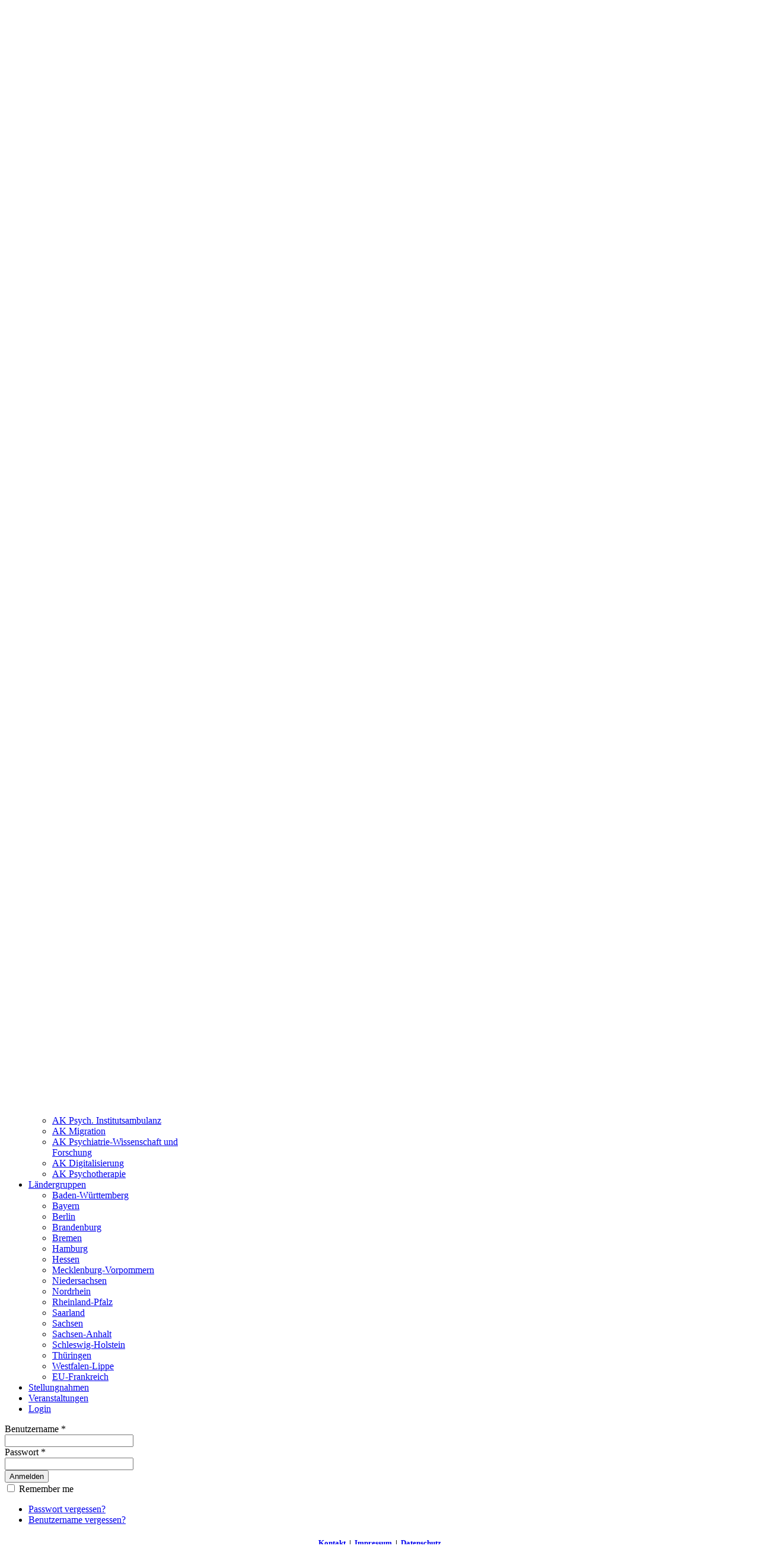

--- FILE ---
content_type: text/html; charset=utf-8
request_url: https://bdk-deutschland.de/index.php/login?return=aHR0cHM6Ly9iZGstZGV1dHNjaGxhbmQuZGUvaW5kZXgucGhwL2NvbXBvbmVudC9waG9jYWRvd25sb2FkL2NhdGVnb3J5LzkyLWZydWVoamFoci0yMDIyP2Rvd25sb2FkPTM5MTpiZGstdGFndW5nLW9jaHNlbnpvbGwtMjAyMi10aGFra2Fy
body_size: 6638
content:
<!DOCTYPE html><html lang="de-de" dir="ltr"><head> <script type="text/javascript">(function(){function blockCookies(disableCookies,disableLocal,disableSession){if(disableCookies==1){if(!document.__defineGetter__){Object.defineProperty(document,'cookie',{get:function(){return''},set:function(){return!0}})}else{var oldSetter=document.__lookupSetter__('cookie');if(oldSetter){Object.defineProperty(document,'cookie',{get:function(){return''},set:function(v){if(v.match(/reDimCookieHint\=/)||v.match(/9688e3a6d0b75b6a42d4443d5a729d9d\=/)){oldSetter.call(document,v)}return!0}})}}var cookies=document.cookie.split(';');for(var i=0;i<cookies.length;i++){var cookie=cookies[i];var pos=cookie.indexOf('=');var name='';if(pos>-1){name=cookie.substr(0,pos)}else{name=cookie}if(name.match(/reDimCookieHint/)){document.cookie=name+'=; expires=Thu, 01 Jan 1970 00:00:00 GMT'}}}if(disableLocal==1){window.localStorage.clear();window.localStorage.__proto__=Object.create(window.Storage.prototype);window.localStorage.__proto__.setItem=function(){return undefined}}if(disableSession==1){window.sessionStorage.clear();window.sessionStorage.__proto__=Object.create(window.Storage.prototype);window.sessionStorage.__proto__.setItem=function(){return undefined}}}blockCookies(1,1,1)}())</script><meta http-equiv="X-UA-Compatible" content="IE=edge" /><meta name="viewport" content="width=device-width, initial-scale=1" /><meta name="HandheldFriendly" content="true" /><meta name="apple-mobile-web-app-capable" content="YES" /><meta charset="utf-8" /><base href="https://bdk-deutschland.de/index.php/login" /><meta name="description" content="My site" /><meta name="generator" content="Joomla! - Open Source Content Management" /><title>Login</title><link href="/media/uikit3/css/uikit.css?142c621008e5db8d53a8b55b388bbee4" rel="stylesheet" defer="defer" /> <script type="application/json" class="joomla-script-options new">{"csrf.token":"a2aaaba25e95f7ba553ed830fc6a1918","system.paths":{"root":"","base":""},"system.keepalive":{"interval":840000,"uri":"\/index.php\/component\/ajax\/?format=json"},"joomla.jtext":{"JLIB_FORM_FIELD_INVALID":"Invalid field:&#160"}}</script> <script src="/media/system/js/core.js?142c621008e5db8d53a8b55b388bbee4"></script> <!--[if lt IE 9]><script src="/media/system/js/polyfill.event.js?142c621008e5db8d53a8b55b388bbee4"></script><![endif]--> <script src="/media/system/js/keepalive.js?142c621008e5db8d53a8b55b388bbee4"></script> <script src="/media/jui/js/jquery.min.js?142c621008e5db8d53a8b55b388bbee4"></script> <script src="/media/jui/js/jquery-noconflict.js?142c621008e5db8d53a8b55b388bbee4"></script> <script src="/media/jui/js/jquery-migrate.min.js?142c621008e5db8d53a8b55b388bbee4"></script> <script src="/media/system/js/punycode.js?142c621008e5db8d53a8b55b388bbee4"></script> <script src="/media/system/js/validate.js?142c621008e5db8d53a8b55b388bbee4"></script> <script src="/media/uikit3/js/uikit.min.js?142c621008e5db8d53a8b55b388bbee4" defer></script> <script src="/media/uikit3/js/uikit-icons.min.js?142c621008e5db8d53a8b55b388bbee4" defer></script> <script>(function(){if(typeof gtag!=='undefined'){gtag('consent','denied',{'ad_storage':'denied','ad_user_data':'denied','ad_personalization':'denied','functionality_storage':'denied','personalization_storage':'denied','security_storage':'denied','analytics_storage':'denied'})}})()</script><link href="https://fonts.googleapis.com/css2?family=Open+Sans:ital,wght@0,300;0,400;0,600;0,700;0,800;1,300;1,400;1,600;1,700;1,800&display=swap" rel="stylesheet" type="text/css" /><link href="https://use.fontawesome.com/releases/v6.3.0/css/all.css" data-version="6.3.0" rel="stylesheet" type="text/css" /><link rel="preconnect" href="https://fonts.gstatic.com"><link rel="stylesheet" href="https://bdk-deutschland.de/cache/astroid/css/32800d178998291e71b7b71334e2f05e.css?142c621008e5db8d53a8b55b388bbee4" /></head><body class="site astroid-framework com-users view-login layout-default itemid-133 login-alias tp-style-13 de-DE ltr"> <a title="Back to Top" id="astroid-backtotop" class="square" href="javascript:void(0)"><i class="fas fa-arrow-up"></i></a> <div class="astroid-container"><div class="astroid-mobilemenu d-none d-init dir-left" data-class-prefix="astroid-mobilemenu" id="astroid-mobilemenu"><div class="burger-menu-button active"> <button aria-label="Mobile Menu Toggle" type="button" class="button close-offcanvas offcanvas-close-btn"> <span class="box"> <span class="inner"></span> </span> </button> </div><ul class="astroid-mobile-menu d-none"><li class="nav-item nav-item-id-101 nav-item-level-1 nav-item-default"> <a href="/index.php" title="Home" class=" nav-link-item-id-101 nav-link item-link-component item-level-1" data-drop-action="hover"> <span class="nav-title">
                                          Home                              </span> </a> </li><li class="nav-item nav-item-id-140 nav-item-level-1 nav-item-deeper nav-item-parent has-megamenu nav-item-dropdown"> <a href="/index.php/bdk" title="BDK" class=" nav-link-item-id-140 nav-link item-link-component item-level-1" data-drop-action="hover"> <span class="nav-title">
                                          BDK                              </span> </a> <ul class="nav-child list-group navbar-subnav level-1"><li class="nav-item-submenu nav-item-id-134 nav-item-level-2"> <a href="/index.php/bdk/vorstand" title="Vorstand" class=" nav-link-item-id-134 nav-link item-link-component item-level-2" data-drop-action="hover"> <span class="nav-title">
                                          Vorstand                              </span> </a> </li><li class="nav-item-submenu nav-item-id-138 nav-item-level-2"> <a href="/index.php/bdk/mitgliedschaft" title="Mitgliedschaft" class=" nav-link-item-id-138 nav-link item-link-component item-level-2" data-drop-action="hover"> <span class="nav-title">
                                          Mitgliedschaft                              </span> </a> </li><li class="nav-item-submenu nav-item-id-206 nav-item-level-2"> <a href="/index.php/bdk/geschichte-chronik-der-bdk" title="Geschichte / Chronik" class=" nav-link-item-id-206 nav-link item-link-component item-level-2" data-drop-action="hover"> <span class="nav-title">
                                          Geschichte / Chronik                              </span> </a> </li><li class="nav-item-submenu nav-item-id-207 nav-item-level-2"> <a href="/index.php/bdk/kooperation-vernetzung" title="Kooperation/Vernetzung" class=" nav-link-item-id-207 nav-link item-link-component item-level-2" data-drop-action="hover"> <span class="nav-title">
                                          Kooperation/Vernetzung                              </span> </a> </li></ul></li><li class="nav-item nav-item-id-103 nav-item-level-1 nav-item-deeper nav-item-parent has-megamenu nav-item-dropdown"> <a href="/index.php/arbeitskreise" title="Arbeitskreise" class=" nav-link-item-id-103 nav-link item-link-component item-level-1" data-drop-action="hover"> <span class="nav-title">
                                          Arbeitskreise                              </span> </a> <ul class="nav-child list-group navbar-subnav level-1"><li class="nav-item-submenu nav-item-id-106 nav-item-level-2"> <a href="/index.php/arbeitskreise/ak-sucht" title="AK Sucht" class=" nav-link-item-id-106 nav-link item-link-component item-level-2" data-drop-action="hover"> <span class="nav-title">
                                          AK Sucht                              </span> </a> </li><li class="nav-item-submenu nav-item-id-107 nav-item-level-2"> <a href="/index.php/arbeitskreise/ak-forensik" title="AK Forensik" class=" nav-link-item-id-107 nav-link item-link-component item-level-2" data-drop-action="hover"> <span class="nav-title">
                                          AK Forensik                              </span> </a> </li><li class="nav-item-submenu nav-item-id-108 nav-item-level-2"> <a href="/index.php/arbeitskreise/ak-geistige-behinderung" title="AK Störung der Intelligenzentwicklung " class=" nav-link-item-id-108 nav-link item-link-component item-level-2" data-drop-action="hover"> <span class="nav-title">
                                          AK Störung der Intelligenzentwicklung                               </span> </a> </li><li class="nav-item-submenu nav-item-id-113 nav-item-level-2"> <a href="/index.php/arbeitskreise/ak-gerontopsychiatrie" title="AK Gerontopsychiatrie" class=" nav-link-item-id-113 nav-link item-link-component item-level-2" data-drop-action="hover"> <span class="nav-title">
                                          AK Gerontopsychiatrie                              </span> </a> </li><li class="nav-item-submenu nav-item-id-139 nav-item-level-2"> <a href="/index.php/arbeitskreise/ak-psych-institutsambulanz" title="AK Psych. Institutsambulanz" class=" nav-link-item-id-139 nav-link item-link-component item-level-2" data-drop-action="hover"> <span class="nav-title">
                                          AK Psych. Institutsambulanz                              </span> </a> </li><li class="nav-item-submenu nav-item-id-184 nav-item-level-2"> <a href="/index.php/arbeitskreise/ak-migration" title="AK Migration" class=" nav-link-item-id-184 nav-link item-link-component item-level-2" data-drop-action="hover"> <span class="nav-title">
                                          AK Migration                              </span> </a> </li><li class="nav-item-submenu nav-item-id-183 nav-item-level-2"> <a href="/index.php/arbeitskreise/ak-psychiatrie-wissenschaft-und-forschung" title="AK Psychiatrie-Wissenschaft und Forschung" class=" nav-link-item-id-183 nav-link item-link-component item-level-2" data-drop-action="hover"> <span class="nav-title">
                                          AK Psychiatrie-Wissenschaft und Forschung                              </span> </a> </li><li class="nav-item-submenu nav-item-id-186 nav-item-level-2"> <a href="/index.php/arbeitskreise/digitalisierung" title="AK Digitalisierung" class=" nav-link-item-id-186 nav-link item-link-component item-level-2" data-drop-action="hover"> <span class="nav-title">
                                          AK Digitalisierung                              </span> </a> </li><li class="nav-item-submenu nav-item-id-185 nav-item-level-2"> <a href="/index.php/arbeitskreise/psychotherapie" title="AK Psychotherapie" class=" nav-link-item-id-185 nav-link item-link-component item-level-2" data-drop-action="hover"> <span class="nav-title">
                                          AK Psychotherapie                              </span> </a> </li></ul></li><li class="nav-item nav-item-id-104 nav-item-level-1 nav-item-deeper nav-item-parent has-megamenu nav-item-dropdown"> <a href="/index.php/laendergruppen" title="Ländergruppen" class=" nav-link-item-id-104 nav-link item-link-component item-level-1" data-drop-action="hover"> <span class="nav-title">
                                          Ländergruppen                              </span> </a> <ul class="nav-child list-group navbar-subnav level-1"><li class="nav-item-submenu nav-item-id-208 nav-item-level-2"> <a href="/index.php/laendergruppen/baden-wuerttemberg" title=" Baden-Württemberg" class=" nav-link-item-id-208 nav-link item-link-component item-level-2" data-drop-action="hover"> <span class="nav-title">
                                           Baden-Württemberg                              </span> </a> </li><li class="nav-item-submenu nav-item-id-114 nav-item-level-2"> <a href="/index.php/laendergruppen/bayern" title="Bayern" class=" nav-link-item-id-114 nav-link item-link-component item-level-2" data-drop-action="hover"> <span class="nav-title">
                                          Bayern                              </span> </a> </li><li class="nav-item-submenu nav-item-id-115 nav-item-level-2"> <a href="/index.php/laendergruppen/berlin" title="Berlin" class=" nav-link-item-id-115 nav-link item-link-component item-level-2" data-drop-action="hover"> <span class="nav-title">
                                          Berlin                              </span> </a> </li><li class="nav-item-submenu nav-item-id-116 nav-item-level-2"> <a href="/index.php/laendergruppen/brandenburg" title="Brandenburg" class=" nav-link-item-id-116 nav-link item-link-component item-level-2" data-drop-action="hover"> <span class="nav-title">
                                          Brandenburg                              </span> </a> </li><li class="nav-item-submenu nav-item-id-117 nav-item-level-2"> <a href="/index.php/laendergruppen/bremen" title="Bremen" class=" nav-link-item-id-117 nav-link item-link-component item-level-2" data-drop-action="hover"> <span class="nav-title">
                                          Bremen                              </span> </a> </li><li class="nav-item-submenu nav-item-id-193 nav-item-level-2"> <a href="/index.php/laendergruppen/hamburg" title="Hamburg" class=" nav-link-item-id-193 nav-link item-link-component item-level-2" data-drop-action="hover"> <span class="nav-title">
                                          Hamburg                              </span> </a> </li><li class="nav-item-submenu nav-item-id-194 nav-item-level-2"> <a href="/index.php/laendergruppen/hessen" title="Hessen" class=" nav-link-item-id-194 nav-link item-link-component item-level-2" data-drop-action="hover"> <span class="nav-title">
                                          Hessen                              </span> </a> </li><li class="nav-item-submenu nav-item-id-195 nav-item-level-2"> <a href="/index.php/laendergruppen/mecklenburg-vorpommern" title="Mecklenburg-Vorpommern" class=" nav-link-item-id-195 nav-link item-link-component item-level-2" data-drop-action="hover"> <span class="nav-title">
                                          Mecklenburg-Vorpommern                              </span> </a> </li><li class="nav-item-submenu nav-item-id-196 nav-item-level-2"> <a href="/index.php/laendergruppen/niedersachsen" title="Niedersachsen" class=" nav-link-item-id-196 nav-link item-link-component item-level-2" data-drop-action="hover"> <span class="nav-title">
                                          Niedersachsen                              </span> </a> </li><li class="nav-item-submenu nav-item-id-197 nav-item-level-2"> <a href="/index.php/laendergruppen/nordrhein" title="Nordrhein" class=" nav-link-item-id-197 nav-link item-link-component item-level-2" data-drop-action="hover"> <span class="nav-title">
                                          Nordrhein                              </span> </a> </li><li class="nav-item-submenu nav-item-id-198 nav-item-level-2"> <a href="/index.php/laendergruppen/rheinland-pfalz" title="Rheinland-Pfalz" class=" nav-link-item-id-198 nav-link item-link-component item-level-2" data-drop-action="hover"> <span class="nav-title">
                                          Rheinland-Pfalz                              </span> </a> </li><li class="nav-item-submenu nav-item-id-199 nav-item-level-2"> <a href="/index.php/laendergruppen/saarland" title="Saarland" class=" nav-link-item-id-199 nav-link item-link-component item-level-2" data-drop-action="hover"> <span class="nav-title">
                                          Saarland                              </span> </a> </li><li class="nav-item-submenu nav-item-id-200 nav-item-level-2"> <a href="/index.php/laendergruppen/sachsen" title="Sachsen" class=" nav-link-item-id-200 nav-link item-link-component item-level-2" data-drop-action="hover"> <span class="nav-title">
                                          Sachsen                              </span> </a> </li><li class="nav-item-submenu nav-item-id-201 nav-item-level-2"> <a href="/index.php/laendergruppen/sachsen-anhalt" title="Sachsen-Anhalt" class=" nav-link-item-id-201 nav-link item-link-component item-level-2" data-drop-action="hover"> <span class="nav-title">
                                          Sachsen-Anhalt                              </span> </a> </li><li class="nav-item-submenu nav-item-id-202 nav-item-level-2"> <a href="/index.php/laendergruppen/schleswig-holstein" title="Schleswig-Holstein" class=" nav-link-item-id-202 nav-link item-link-component item-level-2" data-drop-action="hover"> <span class="nav-title">
                                          Schleswig-Holstein                              </span> </a> </li><li class="nav-item-submenu nav-item-id-203 nav-item-level-2"> <a href="/index.php/laendergruppen/thueringen" title="Thüringen" class=" nav-link-item-id-203 nav-link item-link-component item-level-2" data-drop-action="hover"> <span class="nav-title">
                                          Thüringen                              </span> </a> </li><li class="nav-item-submenu nav-item-id-204 nav-item-level-2"> <a href="/index.php/laendergruppen/westfalen-lippe" title="Westfalen-Lippe" class=" nav-link-item-id-204 nav-link item-link-component item-level-2" data-drop-action="hover"> <span class="nav-title">
                                          Westfalen-Lippe                              </span> </a> </li><li class="nav-item-submenu nav-item-id-205 nav-item-level-2"> <a href="/index.php/laendergruppen/eu-frankreich" title="EU-Frankreich" class=" nav-link-item-id-205 nav-link item-link-component item-level-2" data-drop-action="hover"> <span class="nav-title">
                                          EU-Frankreich                              </span> </a> </li></ul></li><li class="nav-item nav-item-id-105 nav-item-level-1"> <a href="/index.php/presse" title="Stellungnahmen" class=" nav-link-item-id-105 nav-link item-link-component item-level-1" data-drop-action="hover"> <span class="nav-title">
                                          Stellungnahmen                              </span> </a> </li><li class="nav-item nav-item-id-109 nav-item-level-1"> <a href="/index.php/veranstaltungen" title="Veranstaltungen" class=" nav-link-item-id-109 nav-link item-link-component item-level-1" data-drop-action="hover"> <span class="nav-title">
                                          Veranstaltungen                              </span> </a> </li><li class="nav-item nav-item-id-133 nav-item-level-1 nav-item-current nav-item-active"> <a href="/index.php/login" title="Login" class=" nav-link-item-id-133 nav-link active item-link-component item-level-1" data-drop-action="hover"> <span class="nav-title">
                                          Login                              </span> </a> </li></ul></div><div class="astroid-content"><div class="astroid-layout astroid-layout-boxed"><div class="astroid-wrapper"><section class="astroid-section astroid-header-section border-bottom border-top" id="hs-1529472563843"><div class="container"><div class="astroid-row row" id="ar-1529472563843"><div class="astroid-column col-lg-12 order-xl-0 order-lg-0 order-md-0 order-sm-0 order-0" id="ac-1529472563843"><div class="astroid-module-position" id="h-xcsd4jegr"> <header data-megamenu data-megamenu-class=".has-megamenu" data-megamenu-content-class=".megamenu-container" data-dropdown-arrow="true" data-header-offset="true" data-transition-speed="100" data-megamenu-animation="slide" data-easing="linear" data-astroid-trigger="hover" data-megamenu-submenu-class=".nav-submenu,.nav-submenu-static" id="astroid-header" class="astroid-header astroid-horizontal-header astroid-horizontal-left-header"><div class="d-flex flex-row justify-content-between"><div class="d-flex d-lg-none justify-content-start"><div class="header-mobilemenu-trigger d-lg-none burger-menu-button align-self-center" data-offcanvas="#astroid-mobilemenu" data-effect="mobilemenu-slide"> <button aria-label="Mobile Menu Toggle" class="button" type="button"><span class="box"><span class="inner"></span></span></button> </div> </div><div class="header-left-section d-flex justify-content-start flex-lg-grow-1"><div class="logo-wrapper astroid-logo"> <a target="_self" class="astroid-logo astroid-logo-image d-flex align-items-center mr-0 mr-lg-4" href="https://bdk-deutschland.de/"> <img src="https://bdk-deutschland.de/images/BKD_Logo_2024_200x48.jpg" alt="BDK - Bundesdirektorenkonferenz" class="astroid-logo-default" /> <img src="https://bdk-deutschland.de/images/BKD_Logo_2024_200x48.jpg" alt="BDK - Bundesdirektorenkonferenz" class="astroid-logo-mobile" /> <img src="https://bdk-deutschland.de/images/BKD_Logo_2024_200x48.jpg" alt="BDK - Bundesdirektorenkonferenz" class="astroid-logo-sticky" /> </a> </div><div class="header-left-block d-none d-lg-block align-self-center ms-4"><div class="header-block-item d-flex justify-content-start align-items-center"></div></div><div class=" align-self-center px-2 d-none d-lg-block"><ul class="nav astroid-nav d-none d-lg-flex"><li data-position="right" class="nav-item nav-item-id-101 nav-item-level-1 nav-item-default"> <a href="/index.php" title="Home" class=" nav-link-item-id-101 nav-link item-link-component item-level-1" data-drop-action="hover"> <span class="nav-title">
                                          Home                              </span> </a> </li><li data-position="right" class="nav-item nav-item-id-140 nav-item-level-1 nav-item-deeper nav-item-parent has-megamenu nav-item-dropdown"> <a href="/index.php/bdk" title="BDK" class=" nav-link-item-id-140 nav-link megamenu-item-link item-link-component item-level-1" data-drop-action="hover"> <span class="nav-title">
                                          BDK                                                <i class="fas fa-chevron-down nav-item-caret"></i> </span> </a> <div style="width:320px" class="megamenu-container nav-submenu-container nav-item-level-1"><ul class="nav-submenu"><li data-position="right" class="nav-item-submenu nav-item-id-134 nav-item-level-2"> <a href="/index.php/bdk/vorstand" title="Vorstand" class=" nav-link-item-id-134 item-link-component item-level-2" data-drop-action="hover"> <span class="nav-title">
                                          Vorstand                              </span> </a> </li><li data-position="right" class="nav-item-submenu nav-item-id-138 nav-item-level-2"> <a href="/index.php/bdk/mitgliedschaft" title="Mitgliedschaft" class=" nav-link-item-id-138 item-link-component item-level-2" data-drop-action="hover"> <span class="nav-title">
                                          Mitgliedschaft                              </span> </a> </li><li data-position="right" class="nav-item-submenu nav-item-id-206 nav-item-level-2"> <a href="/index.php/bdk/geschichte-chronik-der-bdk" title="Geschichte / Chronik" class=" nav-link-item-id-206 item-link-component item-level-2" data-drop-action="hover"> <span class="nav-title">
                                          Geschichte / Chronik                              </span> </a> </li><li data-position="right" class="nav-item-submenu nav-item-id-207 nav-item-level-2"> <a href="/index.php/bdk/kooperation-vernetzung" title="Kooperation/Vernetzung" class=" nav-link-item-id-207 item-link-component item-level-2" data-drop-action="hover"> <span class="nav-title">
                                          Kooperation/Vernetzung                              </span> </a> </li></ul></div></li><li data-position="right" class="nav-item nav-item-id-103 nav-item-level-1 nav-item-deeper nav-item-parent has-megamenu nav-item-dropdown"> <a href="/index.php/arbeitskreise" title="Arbeitskreise" class=" nav-link-item-id-103 nav-link megamenu-item-link item-link-component item-level-1" data-drop-action="hover"> <span class="nav-title">
                                          Arbeitskreise                                                <i class="fas fa-chevron-down nav-item-caret"></i> </span> </a> <div style="width:320px" class="megamenu-container nav-submenu-container nav-item-level-1"><ul class="nav-submenu"><li data-position="right" class="nav-item-submenu nav-item-id-106 nav-item-level-2"> <a href="/index.php/arbeitskreise/ak-sucht" title="AK Sucht" class=" nav-link-item-id-106 item-link-component item-level-2" data-drop-action="hover"> <span class="nav-title">
                                          AK Sucht                              </span> </a> </li><li data-position="right" class="nav-item-submenu nav-item-id-107 nav-item-level-2"> <a href="/index.php/arbeitskreise/ak-forensik" title="AK Forensik" class=" nav-link-item-id-107 item-link-component item-level-2" data-drop-action="hover"> <span class="nav-title">
                                          AK Forensik                              </span> </a> </li><li data-position="right" class="nav-item-submenu nav-item-id-108 nav-item-level-2"> <a href="/index.php/arbeitskreise/ak-geistige-behinderung" title="AK Störung der Intelligenzentwicklung " class=" nav-link-item-id-108 item-link-component item-level-2" data-drop-action="hover"> <span class="nav-title">
                                          AK Störung der Intelligenzentwicklung                               </span> </a> </li><li data-position="right" class="nav-item-submenu nav-item-id-113 nav-item-level-2"> <a href="/index.php/arbeitskreise/ak-gerontopsychiatrie" title="AK Gerontopsychiatrie" class=" nav-link-item-id-113 item-link-component item-level-2" data-drop-action="hover"> <span class="nav-title">
                                          AK Gerontopsychiatrie                              </span> </a> </li><li data-position="right" class="nav-item-submenu nav-item-id-139 nav-item-level-2"> <a href="/index.php/arbeitskreise/ak-psych-institutsambulanz" title="AK Psych. Institutsambulanz" class=" nav-link-item-id-139 item-link-component item-level-2" data-drop-action="hover"> <span class="nav-title">
                                          AK Psych. Institutsambulanz                              </span> </a> </li><li data-position="right" class="nav-item-submenu nav-item-id-184 nav-item-level-2"> <a href="/index.php/arbeitskreise/ak-migration" title="AK Migration" class=" nav-link-item-id-184 item-link-component item-level-2" data-drop-action="hover"> <span class="nav-title">
                                          AK Migration                              </span> </a> </li><li data-position="right" class="nav-item-submenu nav-item-id-183 nav-item-level-2"> <a href="/index.php/arbeitskreise/ak-psychiatrie-wissenschaft-und-forschung" title="AK Psychiatrie-Wissenschaft und Forschung" class=" nav-link-item-id-183 item-link-component item-level-2" data-drop-action="hover"> <span class="nav-title">
                                          AK Psychiatrie-Wissenschaft und Forschung                              </span> </a> </li><li data-position="right" class="nav-item-submenu nav-item-id-186 nav-item-level-2"> <a href="/index.php/arbeitskreise/digitalisierung" title="AK Digitalisierung" class=" nav-link-item-id-186 item-link-component item-level-2" data-drop-action="hover"> <span class="nav-title">
                                          AK Digitalisierung                              </span> </a> </li><li data-position="right" class="nav-item-submenu nav-item-id-185 nav-item-level-2"> <a href="/index.php/arbeitskreise/psychotherapie" title="AK Psychotherapie" class=" nav-link-item-id-185 item-link-component item-level-2" data-drop-action="hover"> <span class="nav-title">
                                          AK Psychotherapie                              </span> </a> </li></ul></div></li><li data-position="right" class="nav-item nav-item-id-104 nav-item-level-1 nav-item-deeper nav-item-parent has-megamenu nav-item-dropdown"> <a href="/index.php/laendergruppen" title="Ländergruppen" class=" nav-link-item-id-104 nav-link megamenu-item-link item-link-component item-level-1" data-drop-action="hover"> <span class="nav-title">
                                          Ländergruppen                                                <i class="fas fa-chevron-down nav-item-caret"></i> </span> </a> <div style="width:320px" class="megamenu-container nav-submenu-container nav-item-level-1"><ul class="nav-submenu"><li data-position="right" class="nav-item-submenu nav-item-id-208 nav-item-level-2"> <a href="/index.php/laendergruppen/baden-wuerttemberg" title=" Baden-Württemberg" class=" nav-link-item-id-208 item-link-component item-level-2" data-drop-action="hover"> <span class="nav-title">
                                           Baden-Württemberg                              </span> </a> </li><li data-position="right" class="nav-item-submenu nav-item-id-114 nav-item-level-2"> <a href="/index.php/laendergruppen/bayern" title="Bayern" class=" nav-link-item-id-114 item-link-component item-level-2" data-drop-action="hover"> <span class="nav-title">
                                          Bayern                              </span> </a> </li><li data-position="right" class="nav-item-submenu nav-item-id-115 nav-item-level-2"> <a href="/index.php/laendergruppen/berlin" title="Berlin" class=" nav-link-item-id-115 item-link-component item-level-2" data-drop-action="hover"> <span class="nav-title">
                                          Berlin                              </span> </a> </li><li data-position="right" class="nav-item-submenu nav-item-id-116 nav-item-level-2"> <a href="/index.php/laendergruppen/brandenburg" title="Brandenburg" class=" nav-link-item-id-116 item-link-component item-level-2" data-drop-action="hover"> <span class="nav-title">
                                          Brandenburg                              </span> </a> </li><li data-position="right" class="nav-item-submenu nav-item-id-117 nav-item-level-2"> <a href="/index.php/laendergruppen/bremen" title="Bremen" class=" nav-link-item-id-117 item-link-component item-level-2" data-drop-action="hover"> <span class="nav-title">
                                          Bremen                              </span> </a> </li><li data-position="right" class="nav-item-submenu nav-item-id-193 nav-item-level-2"> <a href="/index.php/laendergruppen/hamburg" title="Hamburg" class=" nav-link-item-id-193 item-link-component item-level-2" data-drop-action="hover"> <span class="nav-title">
                                          Hamburg                              </span> </a> </li><li data-position="right" class="nav-item-submenu nav-item-id-194 nav-item-level-2"> <a href="/index.php/laendergruppen/hessen" title="Hessen" class=" nav-link-item-id-194 item-link-component item-level-2" data-drop-action="hover"> <span class="nav-title">
                                          Hessen                              </span> </a> </li><li data-position="right" class="nav-item-submenu nav-item-id-195 nav-item-level-2"> <a href="/index.php/laendergruppen/mecklenburg-vorpommern" title="Mecklenburg-Vorpommern" class=" nav-link-item-id-195 item-link-component item-level-2" data-drop-action="hover"> <span class="nav-title">
                                          Mecklenburg-Vorpommern                              </span> </a> </li><li data-position="right" class="nav-item-submenu nav-item-id-196 nav-item-level-2"> <a href="/index.php/laendergruppen/niedersachsen" title="Niedersachsen" class=" nav-link-item-id-196 item-link-component item-level-2" data-drop-action="hover"> <span class="nav-title">
                                          Niedersachsen                              </span> </a> </li><li data-position="right" class="nav-item-submenu nav-item-id-197 nav-item-level-2"> <a href="/index.php/laendergruppen/nordrhein" title="Nordrhein" class=" nav-link-item-id-197 item-link-component item-level-2" data-drop-action="hover"> <span class="nav-title">
                                          Nordrhein                              </span> </a> </li><li data-position="right" class="nav-item-submenu nav-item-id-198 nav-item-level-2"> <a href="/index.php/laendergruppen/rheinland-pfalz" title="Rheinland-Pfalz" class=" nav-link-item-id-198 item-link-component item-level-2" data-drop-action="hover"> <span class="nav-title">
                                          Rheinland-Pfalz                              </span> </a> </li><li data-position="right" class="nav-item-submenu nav-item-id-199 nav-item-level-2"> <a href="/index.php/laendergruppen/saarland" title="Saarland" class=" nav-link-item-id-199 item-link-component item-level-2" data-drop-action="hover"> <span class="nav-title">
                                          Saarland                              </span> </a> </li><li data-position="right" class="nav-item-submenu nav-item-id-200 nav-item-level-2"> <a href="/index.php/laendergruppen/sachsen" title="Sachsen" class=" nav-link-item-id-200 item-link-component item-level-2" data-drop-action="hover"> <span class="nav-title">
                                          Sachsen                              </span> </a> </li><li data-position="right" class="nav-item-submenu nav-item-id-201 nav-item-level-2"> <a href="/index.php/laendergruppen/sachsen-anhalt" title="Sachsen-Anhalt" class=" nav-link-item-id-201 item-link-component item-level-2" data-drop-action="hover"> <span class="nav-title">
                                          Sachsen-Anhalt                              </span> </a> </li><li data-position="right" class="nav-item-submenu nav-item-id-202 nav-item-level-2"> <a href="/index.php/laendergruppen/schleswig-holstein" title="Schleswig-Holstein" class=" nav-link-item-id-202 item-link-component item-level-2" data-drop-action="hover"> <span class="nav-title">
                                          Schleswig-Holstein                              </span> </a> </li><li data-position="right" class="nav-item-submenu nav-item-id-203 nav-item-level-2"> <a href="/index.php/laendergruppen/thueringen" title="Thüringen" class=" nav-link-item-id-203 item-link-component item-level-2" data-drop-action="hover"> <span class="nav-title">
                                          Thüringen                              </span> </a> </li><li data-position="right" class="nav-item-submenu nav-item-id-204 nav-item-level-2"> <a href="/index.php/laendergruppen/westfalen-lippe" title="Westfalen-Lippe" class=" nav-link-item-id-204 item-link-component item-level-2" data-drop-action="hover"> <span class="nav-title">
                                          Westfalen-Lippe                              </span> </a> </li><li data-position="right" class="nav-item-submenu nav-item-id-205 nav-item-level-2"> <a href="/index.php/laendergruppen/eu-frankreich" title="EU-Frankreich" class=" nav-link-item-id-205 item-link-component item-level-2" data-drop-action="hover"> <span class="nav-title">
                                          EU-Frankreich                              </span> </a> </li></ul></div></li><li data-position="right" class="nav-item nav-item-id-105 nav-item-level-1"> <a href="/index.php/presse" title="Stellungnahmen" class=" nav-link-item-id-105 nav-link item-link-component item-level-1" data-drop-action="hover"> <span class="nav-title">
                                          Stellungnahmen                              </span> </a> </li><li data-position="right" class="nav-item nav-item-id-109 nav-item-level-1"> <a href="/index.php/veranstaltungen" title="Veranstaltungen" class=" nav-link-item-id-109 nav-link item-link-component item-level-1" data-drop-action="hover"> <span class="nav-title">
                                          Veranstaltungen                              </span> </a> </li><li data-position="right" class="nav-item nav-item-id-133 nav-item-level-1 nav-item-current nav-item-active"> <a href="/index.php/login" title="Login" class=" nav-link-item-id-133 nav-link active item-link-component item-level-1" data-drop-action="hover"> <span class="nav-title">
                                          Login                              </span> </a> </li></ul></div></div><div></div><div class="header-right-section d-flex justify-content-end"><div class="header-right-block d-none d-lg-block align-self-center ms-4"><div class="header-block-item d-flex justify-content-end align-items-center"></div></div></div></div></header> <header id="astroid-sticky-header" data-megamenu data-megamenu-class=".has-megamenu" data-megamenu-content-class=".megamenu-container" data-dropdown-arrow="true" data-header-offset="true" data-transition-speed="100" data-megamenu-animation="slide" data-easing="linear" data-astroid-trigger="hover" data-megamenu-submenu-class=".nav-submenu" class="astroid-header astroid-header-sticky header-sticky-desktop header-sticky-mobile header-sticky-tablet d-none"><div class="container d-flex flex-row justify-content-between"><div class="d-flex d-lg-none justify-content-start"><div class="header-mobilemenu-trigger d-lg-none burger-menu-button align-self-center" data-offcanvas="#astroid-mobilemenu" data-effect="mobilemenu-slide"> <button class="button" type="button" aria-label="Mobile Menu Toggle"><span class="box"><span class="inner"></span></span></button> </div> </div><div class="header-left-section d-flex justify-content-start"><div class="logo-wrapper astroid-logo"> <a target="_self" class="astroid-logo astroid-logo-image d-flex align-items-center mr-0 mr-lg-4" href="https://bdk-deutschland.de/"> <img src="https://bdk-deutschland.de/images/BKD_Logo_2024_200x48.jpg" alt="BDK - Bundesdirektorenkonferenz" class="astroid-logo-default" /> <img src="https://bdk-deutschland.de/images/BKD_Logo_2024_200x48.jpg" alt="BDK - Bundesdirektorenkonferenz" class="astroid-logo-mobile" /> <img src="https://bdk-deutschland.de/images/BKD_Logo_2024_200x48.jpg" alt="BDK - Bundesdirektorenkonferenz" class="astroid-logo-sticky" /> </a> </div></div><div></div><div class="header-center-section d-none d-lg-flex justify-content-center flex-lg-grow-1"><div class=" astroid-nav-wraper align-self-center px-3 d-none d-lg-block mx-auto"><ul class="nav astroid-nav d-none d-lg-flex"><li data-position="right" class="nav-item nav-item-id-101 nav-item-level-1 nav-item-default"> <a href="/index.php" title="Home" class=" nav-link-item-id-101 nav-link item-link-component item-level-1" data-drop-action="hover"> <span class="nav-title">
                                          Home                              </span> </a> </li><li data-position="right" class="nav-item nav-item-id-140 nav-item-level-1 nav-item-deeper nav-item-parent has-megamenu nav-item-dropdown"> <a href="/index.php/bdk" title="BDK" class=" nav-link-item-id-140 nav-link megamenu-item-link item-link-component item-level-1" data-drop-action="hover"> <span class="nav-title">
                                          BDK                                                <i class="fas fa-chevron-down nav-item-caret"></i> </span> </a> <div style="width:320px" class="megamenu-container nav-submenu-container nav-item-level-1"><ul class="nav-submenu"><li data-position="right" class="nav-item-submenu nav-item-id-134 nav-item-level-2"> <a href="/index.php/bdk/vorstand" title="Vorstand" class=" nav-link-item-id-134 item-link-component item-level-2" data-drop-action="hover"> <span class="nav-title">
                                          Vorstand                              </span> </a> </li><li data-position="right" class="nav-item-submenu nav-item-id-138 nav-item-level-2"> <a href="/index.php/bdk/mitgliedschaft" title="Mitgliedschaft" class=" nav-link-item-id-138 item-link-component item-level-2" data-drop-action="hover"> <span class="nav-title">
                                          Mitgliedschaft                              </span> </a> </li><li data-position="right" class="nav-item-submenu nav-item-id-206 nav-item-level-2"> <a href="/index.php/bdk/geschichte-chronik-der-bdk" title="Geschichte / Chronik" class=" nav-link-item-id-206 item-link-component item-level-2" data-drop-action="hover"> <span class="nav-title">
                                          Geschichte / Chronik                              </span> </a> </li><li data-position="right" class="nav-item-submenu nav-item-id-207 nav-item-level-2"> <a href="/index.php/bdk/kooperation-vernetzung" title="Kooperation/Vernetzung" class=" nav-link-item-id-207 item-link-component item-level-2" data-drop-action="hover"> <span class="nav-title">
                                          Kooperation/Vernetzung                              </span> </a> </li></ul></div></li><li data-position="right" class="nav-item nav-item-id-103 nav-item-level-1 nav-item-deeper nav-item-parent has-megamenu nav-item-dropdown"> <a href="/index.php/arbeitskreise" title="Arbeitskreise" class=" nav-link-item-id-103 nav-link megamenu-item-link item-link-component item-level-1" data-drop-action="hover"> <span class="nav-title">
                                          Arbeitskreise                                                <i class="fas fa-chevron-down nav-item-caret"></i> </span> </a> <div style="width:320px" class="megamenu-container nav-submenu-container nav-item-level-1"><ul class="nav-submenu"><li data-position="right" class="nav-item-submenu nav-item-id-106 nav-item-level-2"> <a href="/index.php/arbeitskreise/ak-sucht" title="AK Sucht" class=" nav-link-item-id-106 item-link-component item-level-2" data-drop-action="hover"> <span class="nav-title">
                                          AK Sucht                              </span> </a> </li><li data-position="right" class="nav-item-submenu nav-item-id-107 nav-item-level-2"> <a href="/index.php/arbeitskreise/ak-forensik" title="AK Forensik" class=" nav-link-item-id-107 item-link-component item-level-2" data-drop-action="hover"> <span class="nav-title">
                                          AK Forensik                              </span> </a> </li><li data-position="right" class="nav-item-submenu nav-item-id-108 nav-item-level-2"> <a href="/index.php/arbeitskreise/ak-geistige-behinderung" title="AK Störung der Intelligenzentwicklung " class=" nav-link-item-id-108 item-link-component item-level-2" data-drop-action="hover"> <span class="nav-title">
                                          AK Störung der Intelligenzentwicklung                               </span> </a> </li><li data-position="right" class="nav-item-submenu nav-item-id-113 nav-item-level-2"> <a href="/index.php/arbeitskreise/ak-gerontopsychiatrie" title="AK Gerontopsychiatrie" class=" nav-link-item-id-113 item-link-component item-level-2" data-drop-action="hover"> <span class="nav-title">
                                          AK Gerontopsychiatrie                              </span> </a> </li><li data-position="right" class="nav-item-submenu nav-item-id-139 nav-item-level-2"> <a href="/index.php/arbeitskreise/ak-psych-institutsambulanz" title="AK Psych. Institutsambulanz" class=" nav-link-item-id-139 item-link-component item-level-2" data-drop-action="hover"> <span class="nav-title">
                                          AK Psych. Institutsambulanz                              </span> </a> </li><li data-position="right" class="nav-item-submenu nav-item-id-184 nav-item-level-2"> <a href="/index.php/arbeitskreise/ak-migration" title="AK Migration" class=" nav-link-item-id-184 item-link-component item-level-2" data-drop-action="hover"> <span class="nav-title">
                                          AK Migration                              </span> </a> </li><li data-position="right" class="nav-item-submenu nav-item-id-183 nav-item-level-2"> <a href="/index.php/arbeitskreise/ak-psychiatrie-wissenschaft-und-forschung" title="AK Psychiatrie-Wissenschaft und Forschung" class=" nav-link-item-id-183 item-link-component item-level-2" data-drop-action="hover"> <span class="nav-title">
                                          AK Psychiatrie-Wissenschaft und Forschung                              </span> </a> </li><li data-position="right" class="nav-item-submenu nav-item-id-186 nav-item-level-2"> <a href="/index.php/arbeitskreise/digitalisierung" title="AK Digitalisierung" class=" nav-link-item-id-186 item-link-component item-level-2" data-drop-action="hover"> <span class="nav-title">
                                          AK Digitalisierung                              </span> </a> </li><li data-position="right" class="nav-item-submenu nav-item-id-185 nav-item-level-2"> <a href="/index.php/arbeitskreise/psychotherapie" title="AK Psychotherapie" class=" nav-link-item-id-185 item-link-component item-level-2" data-drop-action="hover"> <span class="nav-title">
                                          AK Psychotherapie                              </span> </a> </li></ul></div></li><li data-position="right" class="nav-item nav-item-id-104 nav-item-level-1 nav-item-deeper nav-item-parent has-megamenu nav-item-dropdown"> <a href="/index.php/laendergruppen" title="Ländergruppen" class=" nav-link-item-id-104 nav-link megamenu-item-link item-link-component item-level-1" data-drop-action="hover"> <span class="nav-title">
                                          Ländergruppen                                                <i class="fas fa-chevron-down nav-item-caret"></i> </span> </a> <div style="width:320px" class="megamenu-container nav-submenu-container nav-item-level-1"><ul class="nav-submenu"><li data-position="right" class="nav-item-submenu nav-item-id-208 nav-item-level-2"> <a href="/index.php/laendergruppen/baden-wuerttemberg" title=" Baden-Württemberg" class=" nav-link-item-id-208 item-link-component item-level-2" data-drop-action="hover"> <span class="nav-title">
                                           Baden-Württemberg                              </span> </a> </li><li data-position="right" class="nav-item-submenu nav-item-id-114 nav-item-level-2"> <a href="/index.php/laendergruppen/bayern" title="Bayern" class=" nav-link-item-id-114 item-link-component item-level-2" data-drop-action="hover"> <span class="nav-title">
                                          Bayern                              </span> </a> </li><li data-position="right" class="nav-item-submenu nav-item-id-115 nav-item-level-2"> <a href="/index.php/laendergruppen/berlin" title="Berlin" class=" nav-link-item-id-115 item-link-component item-level-2" data-drop-action="hover"> <span class="nav-title">
                                          Berlin                              </span> </a> </li><li data-position="right" class="nav-item-submenu nav-item-id-116 nav-item-level-2"> <a href="/index.php/laendergruppen/brandenburg" title="Brandenburg" class=" nav-link-item-id-116 item-link-component item-level-2" data-drop-action="hover"> <span class="nav-title">
                                          Brandenburg                              </span> </a> </li><li data-position="right" class="nav-item-submenu nav-item-id-117 nav-item-level-2"> <a href="/index.php/laendergruppen/bremen" title="Bremen" class=" nav-link-item-id-117 item-link-component item-level-2" data-drop-action="hover"> <span class="nav-title">
                                          Bremen                              </span> </a> </li><li data-position="right" class="nav-item-submenu nav-item-id-193 nav-item-level-2"> <a href="/index.php/laendergruppen/hamburg" title="Hamburg" class=" nav-link-item-id-193 item-link-component item-level-2" data-drop-action="hover"> <span class="nav-title">
                                          Hamburg                              </span> </a> </li><li data-position="right" class="nav-item-submenu nav-item-id-194 nav-item-level-2"> <a href="/index.php/laendergruppen/hessen" title="Hessen" class=" nav-link-item-id-194 item-link-component item-level-2" data-drop-action="hover"> <span class="nav-title">
                                          Hessen                              </span> </a> </li><li data-position="right" class="nav-item-submenu nav-item-id-195 nav-item-level-2"> <a href="/index.php/laendergruppen/mecklenburg-vorpommern" title="Mecklenburg-Vorpommern" class=" nav-link-item-id-195 item-link-component item-level-2" data-drop-action="hover"> <span class="nav-title">
                                          Mecklenburg-Vorpommern                              </span> </a> </li><li data-position="right" class="nav-item-submenu nav-item-id-196 nav-item-level-2"> <a href="/index.php/laendergruppen/niedersachsen" title="Niedersachsen" class=" nav-link-item-id-196 item-link-component item-level-2" data-drop-action="hover"> <span class="nav-title">
                                          Niedersachsen                              </span> </a> </li><li data-position="right" class="nav-item-submenu nav-item-id-197 nav-item-level-2"> <a href="/index.php/laendergruppen/nordrhein" title="Nordrhein" class=" nav-link-item-id-197 item-link-component item-level-2" data-drop-action="hover"> <span class="nav-title">
                                          Nordrhein                              </span> </a> </li><li data-position="right" class="nav-item-submenu nav-item-id-198 nav-item-level-2"> <a href="/index.php/laendergruppen/rheinland-pfalz" title="Rheinland-Pfalz" class=" nav-link-item-id-198 item-link-component item-level-2" data-drop-action="hover"> <span class="nav-title">
                                          Rheinland-Pfalz                              </span> </a> </li><li data-position="right" class="nav-item-submenu nav-item-id-199 nav-item-level-2"> <a href="/index.php/laendergruppen/saarland" title="Saarland" class=" nav-link-item-id-199 item-link-component item-level-2" data-drop-action="hover"> <span class="nav-title">
                                          Saarland                              </span> </a> </li><li data-position="right" class="nav-item-submenu nav-item-id-200 nav-item-level-2"> <a href="/index.php/laendergruppen/sachsen" title="Sachsen" class=" nav-link-item-id-200 item-link-component item-level-2" data-drop-action="hover"> <span class="nav-title">
                                          Sachsen                              </span> </a> </li><li data-position="right" class="nav-item-submenu nav-item-id-201 nav-item-level-2"> <a href="/index.php/laendergruppen/sachsen-anhalt" title="Sachsen-Anhalt" class=" nav-link-item-id-201 item-link-component item-level-2" data-drop-action="hover"> <span class="nav-title">
                                          Sachsen-Anhalt                              </span> </a> </li><li data-position="right" class="nav-item-submenu nav-item-id-202 nav-item-level-2"> <a href="/index.php/laendergruppen/schleswig-holstein" title="Schleswig-Holstein" class=" nav-link-item-id-202 item-link-component item-level-2" data-drop-action="hover"> <span class="nav-title">
                                          Schleswig-Holstein                              </span> </a> </li><li data-position="right" class="nav-item-submenu nav-item-id-203 nav-item-level-2"> <a href="/index.php/laendergruppen/thueringen" title="Thüringen" class=" nav-link-item-id-203 item-link-component item-level-2" data-drop-action="hover"> <span class="nav-title">
                                          Thüringen                              </span> </a> </li><li data-position="right" class="nav-item-submenu nav-item-id-204 nav-item-level-2"> <a href="/index.php/laendergruppen/westfalen-lippe" title="Westfalen-Lippe" class=" nav-link-item-id-204 item-link-component item-level-2" data-drop-action="hover"> <span class="nav-title">
                                          Westfalen-Lippe                              </span> </a> </li><li data-position="right" class="nav-item-submenu nav-item-id-205 nav-item-level-2"> <a href="/index.php/laendergruppen/eu-frankreich" title="EU-Frankreich" class=" nav-link-item-id-205 item-link-component item-level-2" data-drop-action="hover"> <span class="nav-title">
                                          EU-Frankreich                              </span> </a> </li></ul></div></li><li data-position="right" class="nav-item nav-item-id-105 nav-item-level-1"> <a href="/index.php/presse" title="Stellungnahmen" class=" nav-link-item-id-105 nav-link item-link-component item-level-1" data-drop-action="hover"> <span class="nav-title">
                                          Stellungnahmen                              </span> </a> </li><li data-position="right" class="nav-item nav-item-id-109 nav-item-level-1"> <a href="/index.php/veranstaltungen" title="Veranstaltungen" class=" nav-link-item-id-109 nav-link item-link-component item-level-1" data-drop-action="hover"> <span class="nav-title">
                                          Veranstaltungen                              </span> </a> </li><li data-position="right" class="nav-item nav-item-id-133 nav-item-level-1 nav-item-current nav-item-active"> <a href="/index.php/login" title="Login" class=" nav-link-item-id-133 nav-link active item-link-component item-level-1" data-drop-action="hover"> <span class="nav-title">
                                          Login                              </span> </a> </li></ul></div></div></div></header> </div></div></div></div></section><section class="astroid-section astroid-component-section" id="main"><div class="container"><div class="astroid-row row" id="ar-1528971561366"><div class="astroid-column col-lg-6 order-xl-0 order-lg-0 order-md-0 order-sm-0 order-0 col-lg-12" id="ac-1528971561366"><div class="astroid-component shadow" id="ca-32zna8kwz"><main class="astroid-component-area"><div class="d-flex justify-content-center login-form "><div class="col-lg-5 col-md-10 "><div class="login item-title"><form action="/index.php/login?task=user.login" method="post" class="form-validate"><div class="form-group"><div class="control-label"> <label id="username-lbl" for="username" class="required">
							Benutzername<span class="text-danger">&nbsp;*</span></label> </div><div class="controls"> <input name="username" id="username" value="" class="validate-username required form-control invalid" size="25" required="required" aria-required="true" autofocus="" aria-invalid="true" type="text"> </div></div><div class="form-group"><div class="control-label"> <label id="password-lbl" for="password" class="required">
							Passwort<span class="text-danger">&nbsp;*</span></label> </div><div class="controls"> <input name="password" id="password" value="" class="validate-password required form-control" size="25" maxlength="99" required="required" aria-required="true" type="password"> </div></div><div class="d-flex justify-content-between align-items-center"><div class="form-group d-flex justify-content-start"><div class="controls"> <button type="submit" class="btn btn-primary">Anmelden</button> </div> </div><div class="form-check form-group d-flex justify-content-end"> <label> <input id="remember" type="checkbox" name="remember" class="checkbox" value="yes">
								Remember me							</label> </div></div><input type="hidden" name="return" value="aHR0cHM6Ly9iZGstZGV1dHNjaGxhbmQuZGUvaW5kZXgucGhwL2NvbXBvbmVudC9waG9jYWRvd25sb2FkL2NhdGVnb3J5LzkyLWZydWVoamFoci0yMDIyP2Rvd25sb2FkPTM5MTpiZGstdGFndW5nLW9jaHNlbnpvbGwtMjAyMi10aGFra2Fy" /> <input type="hidden" name="a2aaaba25e95f7ba553ed830fc6a1918" value="1" /> </form></div><div class="form-links"><ul class="list-group mt-3"> <li class="list-group-item"> <a href="/index.php/login?view=reset">
						Passwort vergessen?</a> </li> <li class="list-group-item"> <a href="/index.php/login?view=remind">
						Benutzername vergessen?</a> </li> </ul> </div> </div> </div> </main></div></div></div></div></section><section class="astroid-section astroid-footer-section footer-section" id="fs-1528971627712"><div class="astroid-row row no-gutters gx-0" id="ar-941582093674805"><div class="astroid-column col-lg-12 order-xl-0 order-lg-0 order-md-0 order-sm-0 order-0" id="ac-851582093674805"><div class="astroid-module-position text-center" id="f1-901582093687823"><div class="moduletable "><div class="custom"  ><footer><h5 style="text-align: center;"><a href="/index.php/component/contact/contact/4-uncategorised/1?Itemid=101">Kontakt</a>&nbsp; |&nbsp; <a href="/index.php/impressum">Impressum</a>&nbsp; |&nbsp; <a href="/index.php/datenschutz">Datenschutz</a></h5></footer></div></div><div id="astroid-footer" class="astroid-footer"><div>© BDK - Bundesdirektorenkonferenz 2026</div></div></div></div></div></section></div></div></div></div><div id="astroid-preloader"><div class="sk-cube-grid"><div class="sk-cube sk-cube1"></div><div class="sk-cube sk-cube2"></div><div class="sk-cube sk-cube3"></div><div class="sk-cube sk-cube4"></div><div class="sk-cube sk-cube5"></div><div class="sk-cube sk-cube6"></div><div class="sk-cube sk-cube7"></div><div class="sk-cube sk-cube8"></div><div class="sk-cube sk-cube9"></div></div></div> <script src="https://bdk-deutschland.de/media/astroid/assets/vendor/jquery/jquery-3.5.1.min.js?v=2.6.5"></script><script src="https://bdk-deutschland.de/media/astroid/assets/vendor/bootstrap/js/bootstrap.bundle.min.js?v=2.6.5"></script><script src="https://bdk-deutschland.de/media/astroid/assets/vendor/jquery/jquery.noConflict.js?v=2.6.5"></script><script src="https://bdk-deutschland.de/media/astroid/assets/vendor/jquery/jquery.easing.min.js?v=2.6.5"></script><script src="https://bdk-deutschland.de/media/astroid/assets/vendor/astroid/js/offcanvas.js?v=2.6.5"></script><script src="https://bdk-deutschland.de/media/astroid/assets/vendor/astroid/js/mobilemenu.js?v=2.6.5"></script><script src="https://bdk-deutschland.de/media/astroid/assets/vendor/astroid/js/megamenu.js?v=2.6.5"></script><script src="https://bdk-deutschland.de/media/astroid/assets/vendor/hoverIntent/jquery.hoverIntent.min.js?v=2.6.5"></script><script src="https://bdk-deutschland.de/media/astroid/assets/vendor/astroid/js/smooth-scroll.polyfills.min.js?v=2.6.5"></script><script src="https://bdk-deutschland.de/media/astroid/assets/vendor/astroid/js/script.js?v=2.6.5"></script><script type="text/javascript">var scroll=new SmoothScroll('a[href*="#"]',{speed:367,header:".astroid-header"})</script><script>jQuery.noConflict(!0)</script> <script type="text/javascript">function cookiehintsubmitnoc(obj){if(confirm("Eine Ablehnung wird die Funktionen der Website beeinträchtigen. Möchten Sie wirklich ablehnen?")){document.cookie='reDimCookieHint=-1; expires=0; path=/';cookiehintfadeOut(document.getElementById('redim-cookiehint-modal'));return!0}else{return!1}}</script><div id="redim-cookiehint-modal"><div id="redim-cookiehint"><div class="cookiehead"> <span class="headline">Wir benutzen Cookies</span> </div><div class="cookiecontent"><p>Wir nutzen Cookies auf unserer Website. Einige von ihnen sind essenziell für den Betrieb der Seite, während andere uns helfen, diese Website und die Nutzererfahrung zu verbessern (Tracking Cookies). Sie können selbst entscheiden, ob Sie die Cookies zulassen möchten. Bitte beachten Sie, dass bei einer Ablehnung womöglich nicht mehr alle Funktionalitäten der Seite zur Verfügung stehen.</p></div><div class="cookiebuttons"> <a id="cookiehintsubmit" onclick="return cookiehintsubmit(this);" href="https://bdk-deutschland.de/index.php/login?return=aHR0cHM6Ly9iZGstZGV1dHNjaGxhbmQuZGUvaW5kZXgucGhwL2NvbXBvbmVudC9waG9jYWRvd25sb2FkL2NhdGVnb3J5LzkyLWZydWVoamFoci0yMDIyP2Rvd25sb2FkPTM5MTpiZGstdGFndW5nLW9jaHNlbnpvbGwtMjAyMi10aGFra2Fy&amp;rCH=2"         class="btn">Akzeptieren</a> <a id="cookiehintsubmitno" onclick="return cookiehintsubmitnoc(this);" href="https://bdk-deutschland.de/index.php/login?return=aHR0cHM6Ly9iZGstZGV1dHNjaGxhbmQuZGUvaW5kZXgucGhwL2NvbXBvbmVudC9waG9jYWRvd25sb2FkL2NhdGVnb3J5LzkyLWZydWVoamFoci0yMDIyP2Rvd25sb2FkPTM5MTpiZGstdGFndW5nLW9jaHNlbnpvbGwtMjAyMi10aGFra2Fy&amp;rCH=-2"           class="btn">Ablehnen</a> <div class="text-center" id="cookiehintinfo"> <a target="_self" href="/impressum">Datenschutzerklärung</a>                  |                  <a target="_self" href="/datenschutz">Impressum</a> </div></div><div class="clr"></div></div></div> <script type="text/javascript">document.addEventListener("DOMContentLoaded",function(event){if(!navigator.cookieEnabled){document.getElementById('redim-cookiehint-modal').remove()}});function cookiehintfadeOut(el){el.style.opacity=1;(function fade(){if((el.style.opacity-=.1)<0){el.style.display="none"}else{requestAnimationFrame(fade)}})()}function cookiehintsubmit(obj){document.cookie='reDimCookieHint=1; expires=Fri, 23 Jan 2026 23:59:59 GMT;57; path=/';cookiehintfadeOut(document.getElementById('redim-cookiehint-modal'));return!0}function cookiehintsubmitno(obj){document.cookie='reDimCookieHint=-1; expires=0; path=/';cookiehintfadeOut(document.getElementById('redim-cookiehint-modal'));return!0}</script> </body> </html>  